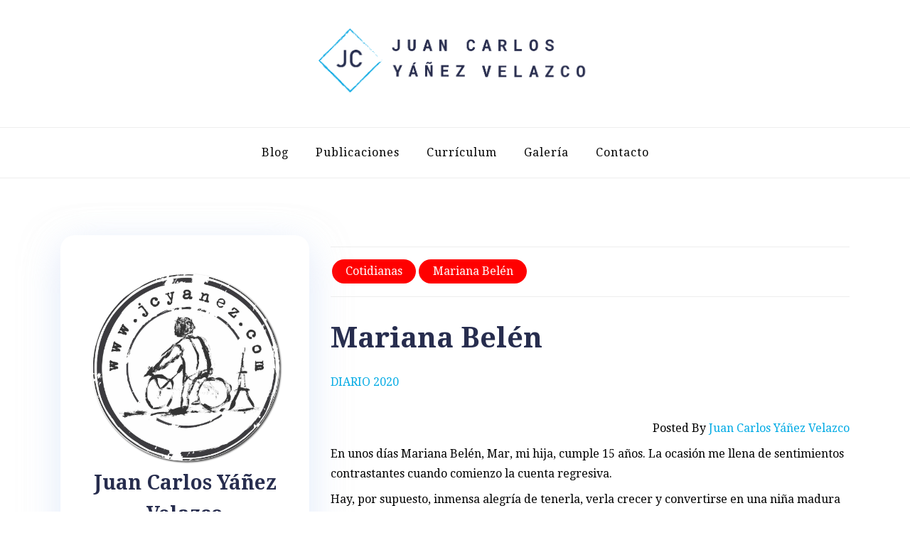

--- FILE ---
content_type: text/html; charset=UTF-8
request_url: https://jcyanez.com/diario-2020/mariana-belen
body_size: 15434
content:
<!doctype html>
<html lang="es">
<head>
	<meta charset="UTF-8">
	<meta name="viewport" content="width=device-width, initial-scale=1">
	<link rel="profile" href="https://gmpg.org/xfn/11">
	<title>Mariana Belén &#8211; Juan Carlos Y&aacute;&ntilde;ez Velazco</title>
<meta name='robots' content='max-image-preview:large' />
	<style>img:is([sizes="auto" i], [sizes^="auto," i]) { contain-intrinsic-size: 3000px 1500px }</style>
	<link rel='dns-prefetch' href='//fonts.googleapis.com' />
<link rel="alternate" type="application/rss+xml" title="Juan Carlos Y&aacute;&ntilde;ez Velazco &raquo; Feed" href="https://jcyanez.com/feed" />
<link rel="alternate" type="application/rss+xml" title="Juan Carlos Y&aacute;&ntilde;ez Velazco &raquo; Feed de los comentarios" href="https://jcyanez.com/comments/feed" />
<link rel="alternate" type="application/rss+xml" title="Juan Carlos Y&aacute;&ntilde;ez Velazco &raquo; Comentario Mariana Belén del feed" href="https://jcyanez.com/diario-2020/mariana-belen/feed" />
<script type="text/javascript">
/* <![CDATA[ */
window._wpemojiSettings = {"baseUrl":"https:\/\/s.w.org\/images\/core\/emoji\/16.0.1\/72x72\/","ext":".png","svgUrl":"https:\/\/s.w.org\/images\/core\/emoji\/16.0.1\/svg\/","svgExt":".svg","source":{"wpemoji":"https:\/\/jcyanez.com\/wp-includes\/js\/wp-emoji.js?ver=6.8.2","twemoji":"https:\/\/jcyanez.com\/wp-includes\/js\/twemoji.js?ver=6.8.2"}};
/**
 * @output wp-includes/js/wp-emoji-loader.js
 */

/**
 * Emoji Settings as exported in PHP via _print_emoji_detection_script().
 * @typedef WPEmojiSettings
 * @type {object}
 * @property {?object} source
 * @property {?string} source.concatemoji
 * @property {?string} source.twemoji
 * @property {?string} source.wpemoji
 * @property {?boolean} DOMReady
 * @property {?Function} readyCallback
 */

/**
 * Support tests.
 * @typedef SupportTests
 * @type {object}
 * @property {?boolean} flag
 * @property {?boolean} emoji
 */

/**
 * IIFE to detect emoji support and load Twemoji if needed.
 *
 * @param {Window} window
 * @param {Document} document
 * @param {WPEmojiSettings} settings
 */
( function wpEmojiLoader( window, document, settings ) {
	if ( typeof Promise === 'undefined' ) {
		return;
	}

	var sessionStorageKey = 'wpEmojiSettingsSupports';
	var tests = [ 'flag', 'emoji' ];

	/**
	 * Checks whether the browser supports offloading to a Worker.
	 *
	 * @since 6.3.0
	 *
	 * @private
	 *
	 * @returns {boolean}
	 */
	function supportsWorkerOffloading() {
		return (
			typeof Worker !== 'undefined' &&
			typeof OffscreenCanvas !== 'undefined' &&
			typeof URL !== 'undefined' &&
			URL.createObjectURL &&
			typeof Blob !== 'undefined'
		);
	}

	/**
	 * @typedef SessionSupportTests
	 * @type {object}
	 * @property {number} timestamp
	 * @property {SupportTests} supportTests
	 */

	/**
	 * Get support tests from session.
	 *
	 * @since 6.3.0
	 *
	 * @private
	 *
	 * @returns {?SupportTests} Support tests, or null if not set or older than 1 week.
	 */
	function getSessionSupportTests() {
		try {
			/** @type {SessionSupportTests} */
			var item = JSON.parse(
				sessionStorage.getItem( sessionStorageKey )
			);
			if (
				typeof item === 'object' &&
				typeof item.timestamp === 'number' &&
				new Date().valueOf() < item.timestamp + 604800 && // Note: Number is a week in seconds.
				typeof item.supportTests === 'object'
			) {
				return item.supportTests;
			}
		} catch ( e ) {}
		return null;
	}

	/**
	 * Persist the supports in session storage.
	 *
	 * @since 6.3.0
	 *
	 * @private
	 *
	 * @param {SupportTests} supportTests Support tests.
	 */
	function setSessionSupportTests( supportTests ) {
		try {
			/** @type {SessionSupportTests} */
			var item = {
				supportTests: supportTests,
				timestamp: new Date().valueOf()
			};

			sessionStorage.setItem(
				sessionStorageKey,
				JSON.stringify( item )
			);
		} catch ( e ) {}
	}

	/**
	 * Checks if two sets of Emoji characters render the same visually.
	 *
	 * This is used to determine if the browser is rendering an emoji with multiple data points
	 * correctly. set1 is the emoji in the correct form, using a zero-width joiner. set2 is the emoji
	 * in the incorrect form, using a zero-width space. If the two sets render the same, then the browser
	 * does not support the emoji correctly.
	 *
	 * This function may be serialized to run in a Worker. Therefore, it cannot refer to variables from the containing
	 * scope. Everything must be passed by parameters.
	 *
	 * @since 4.9.0
	 *
	 * @private
	 *
	 * @param {CanvasRenderingContext2D} context 2D Context.
	 * @param {string} set1 Set of Emoji to test.
	 * @param {string} set2 Set of Emoji to test.
	 *
	 * @return {boolean} True if the two sets render the same.
	 */
	function emojiSetsRenderIdentically( context, set1, set2 ) {
		// Cleanup from previous test.
		context.clearRect( 0, 0, context.canvas.width, context.canvas.height );
		context.fillText( set1, 0, 0 );
		var rendered1 = new Uint32Array(
			context.getImageData(
				0,
				0,
				context.canvas.width,
				context.canvas.height
			).data
		);

		// Cleanup from previous test.
		context.clearRect( 0, 0, context.canvas.width, context.canvas.height );
		context.fillText( set2, 0, 0 );
		var rendered2 = new Uint32Array(
			context.getImageData(
				0,
				0,
				context.canvas.width,
				context.canvas.height
			).data
		);

		return rendered1.every( function ( rendered2Data, index ) {
			return rendered2Data === rendered2[ index ];
		} );
	}

	/**
	 * Checks if the center point of a single emoji is empty.
	 *
	 * This is used to determine if the browser is rendering an emoji with a single data point
	 * correctly. The center point of an incorrectly rendered emoji will be empty. A correctly
	 * rendered emoji will have a non-zero value at the center point.
	 *
	 * This function may be serialized to run in a Worker. Therefore, it cannot refer to variables from the containing
	 * scope. Everything must be passed by parameters.
	 *
	 * @since 6.8.2
	 *
	 * @private
	 *
	 * @param {CanvasRenderingContext2D} context 2D Context.
	 * @param {string} emoji Emoji to test.
	 *
	 * @return {boolean} True if the center point is empty.
	 */
	function emojiRendersEmptyCenterPoint( context, emoji ) {
		// Cleanup from previous test.
		context.clearRect( 0, 0, context.canvas.width, context.canvas.height );
		context.fillText( emoji, 0, 0 );

		// Test if the center point (16, 16) is empty (0,0,0,0).
		var centerPoint = context.getImageData(16, 16, 1, 1);
		for ( var i = 0; i < centerPoint.data.length; i++ ) {
			if ( centerPoint.data[ i ] !== 0 ) {
				// Stop checking the moment it's known not to be empty.
				return false;
			}
		}

		return true;
	}

	/**
	 * Determines if the browser properly renders Emoji that Twemoji can supplement.
	 *
	 * This function may be serialized to run in a Worker. Therefore, it cannot refer to variables from the containing
	 * scope. Everything must be passed by parameters.
	 *
	 * @since 4.2.0
	 *
	 * @private
	 *
	 * @param {CanvasRenderingContext2D} context 2D Context.
	 * @param {string} type Whether to test for support of "flag" or "emoji".
	 * @param {Function} emojiSetsRenderIdentically Reference to emojiSetsRenderIdentically function, needed due to minification.
	 * @param {Function} emojiRendersEmptyCenterPoint Reference to emojiRendersEmptyCenterPoint function, needed due to minification.
	 *
	 * @return {boolean} True if the browser can render emoji, false if it cannot.
	 */
	function browserSupportsEmoji( context, type, emojiSetsRenderIdentically, emojiRendersEmptyCenterPoint ) {
		var isIdentical;

		switch ( type ) {
			case 'flag':
				/*
				 * Test for Transgender flag compatibility. Added in Unicode 13.
				 *
				 * To test for support, we try to render it, and compare the rendering to how it would look if
				 * the browser doesn't render it correctly (white flag emoji + transgender symbol).
				 */
				isIdentical = emojiSetsRenderIdentically(
					context,
					'\uD83C\uDFF3\uFE0F\u200D\u26A7\uFE0F', // as a zero-width joiner sequence
					'\uD83C\uDFF3\uFE0F\u200B\u26A7\uFE0F' // separated by a zero-width space
				);

				if ( isIdentical ) {
					return false;
				}

				/*
				 * Test for Sark flag compatibility. This is the least supported of the letter locale flags,
				 * so gives us an easy test for full support.
				 *
				 * To test for support, we try to render it, and compare the rendering to how it would look if
				 * the browser doesn't render it correctly ([C] + [Q]).
				 */
				isIdentical = emojiSetsRenderIdentically(
					context,
					'\uD83C\uDDE8\uD83C\uDDF6', // as the sequence of two code points
					'\uD83C\uDDE8\u200B\uD83C\uDDF6' // as the two code points separated by a zero-width space
				);

				if ( isIdentical ) {
					return false;
				}

				/*
				 * Test for English flag compatibility. England is a country in the United Kingdom, it
				 * does not have a two letter locale code but rather a five letter sub-division code.
				 *
				 * To test for support, we try to render it, and compare the rendering to how it would look if
				 * the browser doesn't render it correctly (black flag emoji + [G] + [B] + [E] + [N] + [G]).
				 */
				isIdentical = emojiSetsRenderIdentically(
					context,
					// as the flag sequence
					'\uD83C\uDFF4\uDB40\uDC67\uDB40\uDC62\uDB40\uDC65\uDB40\uDC6E\uDB40\uDC67\uDB40\uDC7F',
					// with each code point separated by a zero-width space
					'\uD83C\uDFF4\u200B\uDB40\uDC67\u200B\uDB40\uDC62\u200B\uDB40\uDC65\u200B\uDB40\uDC6E\u200B\uDB40\uDC67\u200B\uDB40\uDC7F'
				);

				return ! isIdentical;
			case 'emoji':
				/*
				 * Does Emoji 16.0 cause the browser to go splat?
				 *
				 * To test for Emoji 16.0 support, try to render a new emoji: Splatter.
				 *
				 * The splatter emoji is a single code point emoji. Testing for browser support
				 * required testing the center point of the emoji to see if it is empty.
				 *
				 * 0xD83E 0xDEDF (\uD83E\uDEDF) == 🫟 Splatter.
				 *
				 * When updating this test, please ensure that the emoji is either a single code point
				 * or switch to using the emojiSetsRenderIdentically function and testing with a zero-width
				 * joiner vs a zero-width space.
				 */
				var notSupported = emojiRendersEmptyCenterPoint( context, '\uD83E\uDEDF' );
				return ! notSupported;
		}

		return false;
	}

	/**
	 * Checks emoji support tests.
	 *
	 * This function may be serialized to run in a Worker. Therefore, it cannot refer to variables from the containing
	 * scope. Everything must be passed by parameters.
	 *
	 * @since 6.3.0
	 *
	 * @private
	 *
	 * @param {string[]} tests Tests.
	 * @param {Function} browserSupportsEmoji Reference to browserSupportsEmoji function, needed due to minification.
	 * @param {Function} emojiSetsRenderIdentically Reference to emojiSetsRenderIdentically function, needed due to minification.
	 * @param {Function} emojiRendersEmptyCenterPoint Reference to emojiRendersEmptyCenterPoint function, needed due to minification.
	 *
	 * @return {SupportTests} Support tests.
	 */
	function testEmojiSupports( tests, browserSupportsEmoji, emojiSetsRenderIdentically, emojiRendersEmptyCenterPoint ) {
		var canvas;
		if (
			typeof WorkerGlobalScope !== 'undefined' &&
			self instanceof WorkerGlobalScope
		) {
			canvas = new OffscreenCanvas( 300, 150 ); // Dimensions are default for HTMLCanvasElement.
		} else {
			canvas = document.createElement( 'canvas' );
		}

		var context = canvas.getContext( '2d', { willReadFrequently: true } );

		/*
		 * Chrome on OS X added native emoji rendering in M41. Unfortunately,
		 * it doesn't work when the font is bolder than 500 weight. So, we
		 * check for bold rendering support to avoid invisible emoji in Chrome.
		 */
		context.textBaseline = 'top';
		context.font = '600 32px Arial';

		var supports = {};
		tests.forEach( function ( test ) {
			supports[ test ] = browserSupportsEmoji( context, test, emojiSetsRenderIdentically, emojiRendersEmptyCenterPoint );
		} );
		return supports;
	}

	/**
	 * Adds a script to the head of the document.
	 *
	 * @ignore
	 *
	 * @since 4.2.0
	 *
	 * @param {string} src The url where the script is located.
	 *
	 * @return {void}
	 */
	function addScript( src ) {
		var script = document.createElement( 'script' );
		script.src = src;
		script.defer = true;
		document.head.appendChild( script );
	}

	settings.supports = {
		everything: true,
		everythingExceptFlag: true
	};

	// Create a promise for DOMContentLoaded since the worker logic may finish after the event has fired.
	var domReadyPromise = new Promise( function ( resolve ) {
		document.addEventListener( 'DOMContentLoaded', resolve, {
			once: true
		} );
	} );

	// Obtain the emoji support from the browser, asynchronously when possible.
	new Promise( function ( resolve ) {
		var supportTests = getSessionSupportTests();
		if ( supportTests ) {
			resolve( supportTests );
			return;
		}

		if ( supportsWorkerOffloading() ) {
			try {
				// Note that the functions are being passed as arguments due to minification.
				var workerScript =
					'postMessage(' +
					testEmojiSupports.toString() +
					'(' +
					[
						JSON.stringify( tests ),
						browserSupportsEmoji.toString(),
						emojiSetsRenderIdentically.toString(),
						emojiRendersEmptyCenterPoint.toString()
					].join( ',' ) +
					'));';
				var blob = new Blob( [ workerScript ], {
					type: 'text/javascript'
				} );
				var worker = new Worker( URL.createObjectURL( blob ), { name: 'wpTestEmojiSupports' } );
				worker.onmessage = function ( event ) {
					supportTests = event.data;
					setSessionSupportTests( supportTests );
					worker.terminate();
					resolve( supportTests );
				};
				return;
			} catch ( e ) {}
		}

		supportTests = testEmojiSupports( tests, browserSupportsEmoji, emojiSetsRenderIdentically, emojiRendersEmptyCenterPoint );
		setSessionSupportTests( supportTests );
		resolve( supportTests );
	} )
		// Once the browser emoji support has been obtained from the session, finalize the settings.
		.then( function ( supportTests ) {
			/*
			 * Tests the browser support for flag emojis and other emojis, and adjusts the
			 * support settings accordingly.
			 */
			for ( var test in supportTests ) {
				settings.supports[ test ] = supportTests[ test ];

				settings.supports.everything =
					settings.supports.everything && settings.supports[ test ];

				if ( 'flag' !== test ) {
					settings.supports.everythingExceptFlag =
						settings.supports.everythingExceptFlag &&
						settings.supports[ test ];
				}
			}

			settings.supports.everythingExceptFlag =
				settings.supports.everythingExceptFlag &&
				! settings.supports.flag;

			// Sets DOMReady to false and assigns a ready function to settings.
			settings.DOMReady = false;
			settings.readyCallback = function () {
				settings.DOMReady = true;
			};
		} )
		.then( function () {
			return domReadyPromise;
		} )
		.then( function () {
			// When the browser can not render everything we need to load a polyfill.
			if ( ! settings.supports.everything ) {
				settings.readyCallback();

				var src = settings.source || {};

				if ( src.concatemoji ) {
					addScript( src.concatemoji );
				} else if ( src.wpemoji && src.twemoji ) {
					addScript( src.twemoji );
					addScript( src.wpemoji );
				}
			}
		} );
} )( window, document, window._wpemojiSettings );

/* ]]> */
</script>
<style id='wp-emoji-styles-inline-css' type='text/css'>

	img.wp-smiley, img.emoji {
		display: inline !important;
		border: none !important;
		box-shadow: none !important;
		height: 1em !important;
		width: 1em !important;
		margin: 0 0.07em !important;
		vertical-align: -0.1em !important;
		background: none !important;
		padding: 0 !important;
	}
</style>
<link rel='stylesheet' id='wp-block-library-css' href='https://jcyanez.com/wp-includes/css/dist/block-library/style.css?ver=6.8.2' type='text/css' media='all' />
<style id='wp-block-library-theme-inline-css' type='text/css'>
.wp-block-audio :where(figcaption){
  color:#555;
  font-size:13px;
  text-align:center;
}
.is-dark-theme .wp-block-audio :where(figcaption){
  color:#ffffffa6;
}

.wp-block-audio{
  margin:0 0 1em;
}

.wp-block-code{
  border:1px solid #ccc;
  border-radius:4px;
  font-family:Menlo,Consolas,monaco,monospace;
  padding:.8em 1em;
}

.wp-block-embed :where(figcaption){
  color:#555;
  font-size:13px;
  text-align:center;
}
.is-dark-theme .wp-block-embed :where(figcaption){
  color:#ffffffa6;
}

.wp-block-embed{
  margin:0 0 1em;
}

.blocks-gallery-caption{
  color:#555;
  font-size:13px;
  text-align:center;
}
.is-dark-theme .blocks-gallery-caption{
  color:#ffffffa6;
}

:root :where(.wp-block-image figcaption){
  color:#555;
  font-size:13px;
  text-align:center;
}
.is-dark-theme :root :where(.wp-block-image figcaption){
  color:#ffffffa6;
}

.wp-block-image{
  margin:0 0 1em;
}

.wp-block-pullquote{
  border-bottom:4px solid;
  border-top:4px solid;
  color:currentColor;
  margin-bottom:1.75em;
}
.wp-block-pullquote cite,.wp-block-pullquote footer,.wp-block-pullquote__citation{
  color:currentColor;
  font-size:.8125em;
  font-style:normal;
  text-transform:uppercase;
}

.wp-block-quote{
  border-left:.25em solid;
  margin:0 0 1.75em;
  padding-left:1em;
}
.wp-block-quote cite,.wp-block-quote footer{
  color:currentColor;
  font-size:.8125em;
  font-style:normal;
  position:relative;
}
.wp-block-quote:where(.has-text-align-right){
  border-left:none;
  border-right:.25em solid;
  padding-left:0;
  padding-right:1em;
}
.wp-block-quote:where(.has-text-align-center){
  border:none;
  padding-left:0;
}
.wp-block-quote.is-large,.wp-block-quote.is-style-large,.wp-block-quote:where(.is-style-plain){
  border:none;
}

.wp-block-search .wp-block-search__label{
  font-weight:700;
}

.wp-block-search__button{
  border:1px solid #ccc;
  padding:.375em .625em;
}

:where(.wp-block-group.has-background){
  padding:1.25em 2.375em;
}

.wp-block-separator.has-css-opacity{
  opacity:.4;
}

.wp-block-separator{
  border:none;
  border-bottom:2px solid;
  margin-left:auto;
  margin-right:auto;
}
.wp-block-separator.has-alpha-channel-opacity{
  opacity:1;
}
.wp-block-separator:not(.is-style-wide):not(.is-style-dots){
  width:100px;
}
.wp-block-separator.has-background:not(.is-style-dots){
  border-bottom:none;
  height:1px;
}
.wp-block-separator.has-background:not(.is-style-wide):not(.is-style-dots){
  height:2px;
}

.wp-block-table{
  margin:0 0 1em;
}
.wp-block-table td,.wp-block-table th{
  word-break:normal;
}
.wp-block-table :where(figcaption){
  color:#555;
  font-size:13px;
  text-align:center;
}
.is-dark-theme .wp-block-table :where(figcaption){
  color:#ffffffa6;
}

.wp-block-video :where(figcaption){
  color:#555;
  font-size:13px;
  text-align:center;
}
.is-dark-theme .wp-block-video :where(figcaption){
  color:#ffffffa6;
}

.wp-block-video{
  margin:0 0 1em;
}

:root :where(.wp-block-template-part.has-background){
  margin-bottom:0;
  margin-top:0;
  padding:1.25em 2.375em;
}
</style>
<style id='classic-theme-styles-inline-css' type='text/css'>
/**
 * These rules are needed for backwards compatibility.
 * They should match the button element rules in the base theme.json file.
 */
.wp-block-button__link {
	color: #ffffff;
	background-color: #32373c;
	border-radius: 9999px; /* 100% causes an oval, but any explicit but really high value retains the pill shape. */

	/* This needs a low specificity so it won't override the rules from the button element if defined in theme.json. */
	box-shadow: none;
	text-decoration: none;

	/* The extra 2px are added to size solids the same as the outline versions.*/
	padding: calc(0.667em + 2px) calc(1.333em + 2px);

	font-size: 1.125em;
}

.wp-block-file__button {
	background: #32373c;
	color: #ffffff;
	text-decoration: none;
}

</style>
<style id='global-styles-inline-css' type='text/css'>
:root{--wp--preset--aspect-ratio--square: 1;--wp--preset--aspect-ratio--4-3: 4/3;--wp--preset--aspect-ratio--3-4: 3/4;--wp--preset--aspect-ratio--3-2: 3/2;--wp--preset--aspect-ratio--2-3: 2/3;--wp--preset--aspect-ratio--16-9: 16/9;--wp--preset--aspect-ratio--9-16: 9/16;--wp--preset--color--black: #000000;--wp--preset--color--cyan-bluish-gray: #abb8c3;--wp--preset--color--white: #ffffff;--wp--preset--color--pale-pink: #f78da7;--wp--preset--color--vivid-red: #cf2e2e;--wp--preset--color--luminous-vivid-orange: #ff6900;--wp--preset--color--luminous-vivid-amber: #fcb900;--wp--preset--color--light-green-cyan: #7bdcb5;--wp--preset--color--vivid-green-cyan: #00d084;--wp--preset--color--pale-cyan-blue: #8ed1fc;--wp--preset--color--vivid-cyan-blue: #0693e3;--wp--preset--color--vivid-purple: #9b51e0;--wp--preset--gradient--vivid-cyan-blue-to-vivid-purple: linear-gradient(135deg,rgba(6,147,227,1) 0%,rgb(155,81,224) 100%);--wp--preset--gradient--light-green-cyan-to-vivid-green-cyan: linear-gradient(135deg,rgb(122,220,180) 0%,rgb(0,208,130) 100%);--wp--preset--gradient--luminous-vivid-amber-to-luminous-vivid-orange: linear-gradient(135deg,rgba(252,185,0,1) 0%,rgba(255,105,0,1) 100%);--wp--preset--gradient--luminous-vivid-orange-to-vivid-red: linear-gradient(135deg,rgba(255,105,0,1) 0%,rgb(207,46,46) 100%);--wp--preset--gradient--very-light-gray-to-cyan-bluish-gray: linear-gradient(135deg,rgb(238,238,238) 0%,rgb(169,184,195) 100%);--wp--preset--gradient--cool-to-warm-spectrum: linear-gradient(135deg,rgb(74,234,220) 0%,rgb(151,120,209) 20%,rgb(207,42,186) 40%,rgb(238,44,130) 60%,rgb(251,105,98) 80%,rgb(254,248,76) 100%);--wp--preset--gradient--blush-light-purple: linear-gradient(135deg,rgb(255,206,236) 0%,rgb(152,150,240) 100%);--wp--preset--gradient--blush-bordeaux: linear-gradient(135deg,rgb(254,205,165) 0%,rgb(254,45,45) 50%,rgb(107,0,62) 100%);--wp--preset--gradient--luminous-dusk: linear-gradient(135deg,rgb(255,203,112) 0%,rgb(199,81,192) 50%,rgb(65,88,208) 100%);--wp--preset--gradient--pale-ocean: linear-gradient(135deg,rgb(255,245,203) 0%,rgb(182,227,212) 50%,rgb(51,167,181) 100%);--wp--preset--gradient--electric-grass: linear-gradient(135deg,rgb(202,248,128) 0%,rgb(113,206,126) 100%);--wp--preset--gradient--midnight: linear-gradient(135deg,rgb(2,3,129) 0%,rgb(40,116,252) 100%);--wp--preset--font-size--small: 13px;--wp--preset--font-size--medium: 20px;--wp--preset--font-size--large: 36px;--wp--preset--font-size--x-large: 42px;--wp--preset--spacing--20: 0.44rem;--wp--preset--spacing--30: 0.67rem;--wp--preset--spacing--40: 1rem;--wp--preset--spacing--50: 1.5rem;--wp--preset--spacing--60: 2.25rem;--wp--preset--spacing--70: 3.38rem;--wp--preset--spacing--80: 5.06rem;--wp--preset--shadow--natural: 6px 6px 9px rgba(0, 0, 0, 0.2);--wp--preset--shadow--deep: 12px 12px 50px rgba(0, 0, 0, 0.4);--wp--preset--shadow--sharp: 6px 6px 0px rgba(0, 0, 0, 0.2);--wp--preset--shadow--outlined: 6px 6px 0px -3px rgba(255, 255, 255, 1), 6px 6px rgba(0, 0, 0, 1);--wp--preset--shadow--crisp: 6px 6px 0px rgba(0, 0, 0, 1);}:where(.is-layout-flex){gap: 0.5em;}:where(.is-layout-grid){gap: 0.5em;}body .is-layout-flex{display: flex;}.is-layout-flex{flex-wrap: wrap;align-items: center;}.is-layout-flex > :is(*, div){margin: 0;}body .is-layout-grid{display: grid;}.is-layout-grid > :is(*, div){margin: 0;}:where(.wp-block-columns.is-layout-flex){gap: 2em;}:where(.wp-block-columns.is-layout-grid){gap: 2em;}:where(.wp-block-post-template.is-layout-flex){gap: 1.25em;}:where(.wp-block-post-template.is-layout-grid){gap: 1.25em;}.has-black-color{color: var(--wp--preset--color--black) !important;}.has-cyan-bluish-gray-color{color: var(--wp--preset--color--cyan-bluish-gray) !important;}.has-white-color{color: var(--wp--preset--color--white) !important;}.has-pale-pink-color{color: var(--wp--preset--color--pale-pink) !important;}.has-vivid-red-color{color: var(--wp--preset--color--vivid-red) !important;}.has-luminous-vivid-orange-color{color: var(--wp--preset--color--luminous-vivid-orange) !important;}.has-luminous-vivid-amber-color{color: var(--wp--preset--color--luminous-vivid-amber) !important;}.has-light-green-cyan-color{color: var(--wp--preset--color--light-green-cyan) !important;}.has-vivid-green-cyan-color{color: var(--wp--preset--color--vivid-green-cyan) !important;}.has-pale-cyan-blue-color{color: var(--wp--preset--color--pale-cyan-blue) !important;}.has-vivid-cyan-blue-color{color: var(--wp--preset--color--vivid-cyan-blue) !important;}.has-vivid-purple-color{color: var(--wp--preset--color--vivid-purple) !important;}.has-black-background-color{background-color: var(--wp--preset--color--black) !important;}.has-cyan-bluish-gray-background-color{background-color: var(--wp--preset--color--cyan-bluish-gray) !important;}.has-white-background-color{background-color: var(--wp--preset--color--white) !important;}.has-pale-pink-background-color{background-color: var(--wp--preset--color--pale-pink) !important;}.has-vivid-red-background-color{background-color: var(--wp--preset--color--vivid-red) !important;}.has-luminous-vivid-orange-background-color{background-color: var(--wp--preset--color--luminous-vivid-orange) !important;}.has-luminous-vivid-amber-background-color{background-color: var(--wp--preset--color--luminous-vivid-amber) !important;}.has-light-green-cyan-background-color{background-color: var(--wp--preset--color--light-green-cyan) !important;}.has-vivid-green-cyan-background-color{background-color: var(--wp--preset--color--vivid-green-cyan) !important;}.has-pale-cyan-blue-background-color{background-color: var(--wp--preset--color--pale-cyan-blue) !important;}.has-vivid-cyan-blue-background-color{background-color: var(--wp--preset--color--vivid-cyan-blue) !important;}.has-vivid-purple-background-color{background-color: var(--wp--preset--color--vivid-purple) !important;}.has-black-border-color{border-color: var(--wp--preset--color--black) !important;}.has-cyan-bluish-gray-border-color{border-color: var(--wp--preset--color--cyan-bluish-gray) !important;}.has-white-border-color{border-color: var(--wp--preset--color--white) !important;}.has-pale-pink-border-color{border-color: var(--wp--preset--color--pale-pink) !important;}.has-vivid-red-border-color{border-color: var(--wp--preset--color--vivid-red) !important;}.has-luminous-vivid-orange-border-color{border-color: var(--wp--preset--color--luminous-vivid-orange) !important;}.has-luminous-vivid-amber-border-color{border-color: var(--wp--preset--color--luminous-vivid-amber) !important;}.has-light-green-cyan-border-color{border-color: var(--wp--preset--color--light-green-cyan) !important;}.has-vivid-green-cyan-border-color{border-color: var(--wp--preset--color--vivid-green-cyan) !important;}.has-pale-cyan-blue-border-color{border-color: var(--wp--preset--color--pale-cyan-blue) !important;}.has-vivid-cyan-blue-border-color{border-color: var(--wp--preset--color--vivid-cyan-blue) !important;}.has-vivid-purple-border-color{border-color: var(--wp--preset--color--vivid-purple) !important;}.has-vivid-cyan-blue-to-vivid-purple-gradient-background{background: var(--wp--preset--gradient--vivid-cyan-blue-to-vivid-purple) !important;}.has-light-green-cyan-to-vivid-green-cyan-gradient-background{background: var(--wp--preset--gradient--light-green-cyan-to-vivid-green-cyan) !important;}.has-luminous-vivid-amber-to-luminous-vivid-orange-gradient-background{background: var(--wp--preset--gradient--luminous-vivid-amber-to-luminous-vivid-orange) !important;}.has-luminous-vivid-orange-to-vivid-red-gradient-background{background: var(--wp--preset--gradient--luminous-vivid-orange-to-vivid-red) !important;}.has-very-light-gray-to-cyan-bluish-gray-gradient-background{background: var(--wp--preset--gradient--very-light-gray-to-cyan-bluish-gray) !important;}.has-cool-to-warm-spectrum-gradient-background{background: var(--wp--preset--gradient--cool-to-warm-spectrum) !important;}.has-blush-light-purple-gradient-background{background: var(--wp--preset--gradient--blush-light-purple) !important;}.has-blush-bordeaux-gradient-background{background: var(--wp--preset--gradient--blush-bordeaux) !important;}.has-luminous-dusk-gradient-background{background: var(--wp--preset--gradient--luminous-dusk) !important;}.has-pale-ocean-gradient-background{background: var(--wp--preset--gradient--pale-ocean) !important;}.has-electric-grass-gradient-background{background: var(--wp--preset--gradient--electric-grass) !important;}.has-midnight-gradient-background{background: var(--wp--preset--gradient--midnight) !important;}.has-small-font-size{font-size: var(--wp--preset--font-size--small) !important;}.has-medium-font-size{font-size: var(--wp--preset--font-size--medium) !important;}.has-large-font-size{font-size: var(--wp--preset--font-size--large) !important;}.has-x-large-font-size{font-size: var(--wp--preset--font-size--x-large) !important;}
:where(.wp-block-post-template.is-layout-flex){gap: 1.25em;}:where(.wp-block-post-template.is-layout-grid){gap: 1.25em;}
:where(.wp-block-columns.is-layout-flex){gap: 2em;}:where(.wp-block-columns.is-layout-grid){gap: 2em;}
:root :where(.wp-block-pullquote){font-size: 1.5em;line-height: 1.6;}
</style>
<link rel='stylesheet' id='contact-form-7-css' href='https://jcyanez.com/wp-content/plugins/contact-form-7/includes/css/styles.css?ver=6.1' type='text/css' media='all' />
<link rel='stylesheet' id='blogshop-style-css' href='https://jcyanez.com/wp-content/themes/blogshop/style.css?ver=6.8.2' type='text/css' media='all' />
<style id='blogshop-style-inline-css' type='text/css'>

	@media only screen and (min-width: 768px) {
		#cssmenu>ul>li>a, #cssmenu>ul>li>a:after, #cssmenu>ul>li.current-menu-item>a:after, #cssmenu>ul>li.current_page_item>a:after{
	    	color: #000000 !important;
		}
		#cssmenu>ul>li>a:hover,#cssmenu>ul>li.current_page_item>a, #cssmenu>ul>li>a:hover:after, #cssmenu>ul>li.current-menu-item>a:hover:after, #cssmenu>ul>li.current_page_item>a:hover:after, #cssmenu ul ul li a:hover{
	    	color: #00aae4 !important;
		}
	}

	.logo-area{
		height: 12.5rem;
		min-height: 12.5rem;
	}
	.blogshop-credit {
	    position: absolute !important;
	    left: 50% !important;
	    visibility: visible !important;
	    width: 15px !important;
	    height: 15px !important;
	    opacity: 1 !important;
	    z-index: 1 !important;
	    top: calc(50% - 9.5px);
	}
	.blogshop-credit span {
	    font-size: 0;
	}
	.blogshop-credit a, .blogshop-credit a:hover {
	    color: #31D22B ;
	    cursor: pointer ;
	    opacity: 1 ;
	}
	body.border_and_box_shadow_hide .footer-area.section-padding, body.border_and_box_shadow_hide footer#colophon, body.border_and_box_shadow_hide .widget, body.border_and_box_shadow_hide .blog-post-section article, body.border_and_box_shadow_hide .archive-page-section article, body.border_and_box_shadow_hide .menu-area, body.border_and_box_shadow_hide .site-topbar-area {
	    border: 0 !important;
	    box-shadow: none !important;
	}
	.readmore a,.btn.btn-warning, input[type="submit"], button[type="submit"], span.edit-link a, .comment-form button.btn.btn-primary, .banner-button a, table#wp-calendar #today, ul.pagination li .page-numbers, .woocommerce ul.products li.product .button:hover, .woocommerce div.product .woocommerce-tabs ul.tabs li.active, .woocommerce #respond input#submit.alt, .woocommerce a.button.alt, .woocommerce button.button.alt, .woocommerce input.button.alt, .woocommerce #respond input#submit, .woocommerce a.button, .woocommerce button.button, .woocommerce input.button, .woocommerce nav.woocommerce-pagination ul li a, .woocommerce nav.woocommerce-pagination ul li span, .woocommerce span.onsale, .header-three .social-link-top a, .header-three-search .search-popup>div, .mini-shopping-cart-inner #minicarcount, .related-post-sldider .owl-nav button.owl-next, .related-post-sldider .owl-nav button.owl-prev, .sticky:before, .post-gallery .owl-nav button.owl-next, .post-gallery .owl-nav button.owl-prev, .scrooltotop a, .blogshop-standard-post__posted-date .posted-on a, .page-numbers li a, .page-numbers li span, .widget .widget-title:before, .widget .widgettitle:before, .comments-area ol.comment-list .single-comment .reply a, .blogshop-single-page .entry-footer a, .single-post-navigation .postarrow{
		background-color: #00aae4;
	}
	.blog-meta ul li span.fa, .static_icon a, .site-info a, #cssmenu.light ul li a:hover, .social-link-top a:hover, .footer-menu ul li a:hover, #cssmenu.light ul li a:hover:after, a:hover, a:focus, a:active, .post-title a:hover h2, .post-title a:hover h4, #cssmenu.light li.current_page_item a, li.current_page_item a, .author-social-link a, .post-title a:hover h3, .woocommerce ul.products li.product .price, .woocommerce div.product p.price, .woocommerce div.product span.price, .tagcloud a:hover, .blogshop-standard-post__categories > span.cat-links a, .page-banner-area .breadcrumb a, .blogshop-standard-post.sticky:before, .blogshop-standard-post__blog-meta > span.posted_by a i, .blogshop-standard-post__post-title a h2:hover, .blogshop-standard-post__post-title a h3:hover, .featured-area .blogshop-featured-slider__post-title a:hover h2, .featured-area .blogshop-featured-slider__categories > span.cat-links a{
		color: #00aae4;
	}
	input[type="submit"], button[type="submit"], .title-parent, blockquote{
		border-color: #00aae4;
	}
	body, button, input, select, textarea {
		font-family: 0;
		font-size: 16px;
		font-weight: 400;
		line-height: 28px;
	}
	
</style>
<link rel='stylesheet' id='blogshop-source-body-css' href='//fonts.googleapis.com/css?family=Droid+Serif%3A400%2C700%2C400italic%2C700italic&#038;ver=6.8.2' type='text/css' media='all' />
<link rel='stylesheet' id='wp-pagenavi-css' href='https://jcyanez.com/wp-content/plugins/wp-pagenavi/pagenavi-css.css?ver=2.70' type='text/css' media='all' />
<script type="text/javascript" src="https://jcyanez.com/wp-includes/js/jquery/jquery.js?ver=3.7.1" id="jquery-core-js"></script>
<script type="text/javascript" src="https://jcyanez.com/wp-includes/js/jquery/jquery-migrate.js?ver=3.4.1" id="jquery-migrate-js"></script>
<link rel="https://api.w.org/" href="https://jcyanez.com/wp-json/" /><link rel="alternate" title="JSON" type="application/json" href="https://jcyanez.com/wp-json/wp/v2/posts/5890" /><link rel="EditURI" type="application/rsd+xml" title="RSD" href="https://jcyanez.com/xmlrpc.php?rsd" />
<meta name="generator" content="WordPress 6.8.2" />
<link rel="canonical" href="https://jcyanez.com/diario-2020/mariana-belen" />
<link rel='shortlink' href='https://jcyanez.com/?p=5890' />
<link rel="alternate" title="oEmbed (JSON)" type="application/json+oembed" href="https://jcyanez.com/wp-json/oembed/1.0/embed?url=https%3A%2F%2Fjcyanez.com%2Fdiario-2020%2Fmariana-belen" />
<link rel="alternate" title="oEmbed (XML)" type="text/xml+oembed" href="https://jcyanez.com/wp-json/oembed/1.0/embed?url=https%3A%2F%2Fjcyanez.com%2Fdiario-2020%2Fmariana-belen&#038;format=xml" />
<link rel="pingback" href="https://jcyanez.com/xmlrpc.php">		<style type="text/css">
					.site-title,
			.site-description {
				position: absolute;
				clip: rect(1px, 1px, 1px, 1px);
			}
					</style>
				<style type="text/css" id="wp-custom-css">
			h1, h2, h3, h4, h5, h6, .h1, .h2, .h3, .h4, .h5, .h6,.blogshop-standard-post__post-title a h2, .blogshop-standard-post__post-title a h3, .blogshop-standard-post__post-title a h1 {
    color: #272D4E;
}
a,
a:visited,
.page-title,
#cssmenu [class*="current-menu-item menu-item"] a,
.wp-block-image a+figcaption {
	color: #00aae4
}
.wp-block-quote {
	border-color: #00aae4 !important
}
p {
    margin-bottom: 0.5em;
    margin-top: 0;
}
.widget-area>div,
.widget .widget-title {
	margin-top: 2rem
}
figure>a {
	background-color: #00aae4;
}
figure img {
  border-radius: 5px !important;
}
figure>a:hover img {
	opacity:0.8
}
.widget-area>div {
	position: relative;
	font-size: 1.5rem;
	margin-bottom: 0.5rem;
	font-weight: 700;
	line-height: 1.6;
	color: #272D4E;
	text-align:center;
}
.s2_message {
	position: relative;
	border-top: 1px solid #eee;
	padding-top: 1.5rem
}
.s2_message:before {
    width: 3.1rem;
    height: .1875rem;
    background-color: #70c217;
    top: -4px;
    left: 0;
    position: absolute;
    content: "";
}
.widget-area>div>div {
	text-align: left;
	font-family: 0;
	font-size: 16px;
	font-weight: 400;
	line-height: 28px;
	color: #000000;
	font-family: 'Droid Serif', sans-serif;
}
.blogshop-standard-post__posted-date .posted-on a {
	background-color: #272D4E
}
.custom-logo-link img{
	max-height: 90px;
}
.logo-area {
	height: auto;
	min-height: auto
}
#cssmenu>ul>li>a {
	text-transform: inherit
}
.widget {
	margin-bottom: 0!important;
	text-align: center
}
.widget h3 {
	margin-top: -25px;
}
.widget-area {
	position: relative;
	background: #FFFFFF;
	box-shadow: 0px 18px 52.8537px rgba(215, 228, 249, 0.5);
	border-radius: 20px;
	padding: 2rem
}
.widget-area::after {
	content: '';
	display: block;
	position: absolute;
	left: 3.49%;
	right: 3.49%;
	top:0;
	bottom: -4.6%;
	background: #FFFFFF;
	box-shadow: 0px 18px 52.8537px rgba(215, 228, 249, 0.5);
	border-radius: 20px;
	z-index: -1
}
.blogshop-standard-post__readmore a {
    border: 1px solid #00aae4;
    color: #fff;
    background-color: #00aae4;
    text-align: center;
    width: 100%;
    text-transform: inherit;
}
@media (min-width:768px){
	.home .blogshop-standard-post__posted-date .posted-on a {
		border-bottom-left-radius: 20px
	}
	.blogshop-standard-post__entry-content {
			display: flex;
			flex-flow: wrap;
			align-items: flex-end;
	}
	.owl-item .blogshop-standard-post__entry-content {
		display: block;
		flex-flow: initial;
		align-items: initial
	}
	.single-post-navigation {
		margin-top: 20px
	}
	.blogshop-standard-post__post-title {
			width: 100%;
			order: 1;
			text-align: left;
	}
	.blogshop-standard-post__categories {
		width: 70%;
		order: 2;
		text-align: left;
	}
	.blogshop-standard-post .post-header {
			width: 30%;
			order: 4;
	}
	.home .blogshop-standard-post .post-header {
		position: absolute;
			right: 0;
	}
	.blogshop-standard-post__blog-meta.align-left {
		width: 30%;
		margin: 0;
	}
	.blogshop-standard-post__excerpt {
		width: 70%;
		order: 3;
	}
	.blogshop-standard-post__readmore {
			width: 100%;
			order: 6;
	}
	.blogshop-standard-post .text-left {
		order: 3;
	}
	.blogshop-standard-post__blog-meta {
		order: 3;
		margin-left: auto;
	}
	.home .blogshop-standard-post__post-title {
		width: 70%
	}
	.home .blogshop-standard-post__entry-content {
		align-items: flex-start;
		min-height: 350px
	}
	.home .blogshop-standard-post__blog-meta>span a {
		display:none
	}
	.blogshop-standard-post__thumbnail img {
			border-radius: 20px;
	}
	.site-content,
	.site {
		display: flex;
		flex-flow: column;
	}
}
@media only screen and (max-width: 767px) {
	.widget-area {
			margin-top: 0;
		margin-bottom: 5rem
	}
}
.footertop-area-widget-area {
	order: 0
}
header#masthead {
	order: 1
}
.page-banner-area,
.site-content {
	order: 2
}
footer#colophon {
	order: 3
}
.entry-content>.alignwide.libro, figure.libro {
    max-width: 500px;
    margin-left: auto;
    margin-right: auto;
    margin-bottom: 3rem;
    display: flex;
    flex-flow: column;
}
figure.libro img {
    box-shadow: 0 .5rem 1rem rgba(0,0,0,.15)!important;
    order: 1;
}
figure.libro figcaption {
    order: 2;
}		</style>
		</head>

<body data-rsssl=1 class="wp-singular post-template-default single single-post postid-5890 single-format-standard wp-custom-logo wp-embed-responsive wp-theme-blogshop preloader-wrapper modula-best-grid-gallery">
	<a class="skip-link screen-reader-text" href="#content">Skip to content</a>
					<div id="preloader" style="background-image: url();"></div>
			<div id="page" class="site">
	
<header id="masthead" class="site-header header-one" style="background-image: url();">
				<div class="logo-area site-header">
		<div class="container">
			<div class="row justify-content-start">
				<div class="col-md-12 text-center">
					<div class="site-branding">
						<a href="https://jcyanez.com/" class="custom-logo-link" rel="home"><img width="813" height="191" src="https://jcyanez.com/wp-content/uploads/2021/06/jcy-logo-1.png" class="custom-logo" alt="Juan Carlos Y&aacute;&ntilde;ez Velazco" decoding="async" fetchpriority="high" srcset="https://jcyanez.com/wp-content/uploads/2021/06/jcy-logo-1.png 813w, https://jcyanez.com/wp-content/uploads/2021/06/jcy-logo-1-300x70.png 300w, https://jcyanez.com/wp-content/uploads/2021/06/jcy-logo-1-800x188.png 800w, https://jcyanez.com/wp-content/uploads/2021/06/jcy-logo-1-768x180.png 768w" sizes="(max-width: 813px) 100vw, 813px" /></a>						<h1 class="site-title"><a href="https://jcyanez.com/" rel="home">Juan Carlos Y&aacute;&ntilde;ez Velazco</a></h1>
														<p class="site-description">Sitio web personal test</p>
												</div><!-- .site-branding -->
				</div>
			</div>
		</div>
		</div>
		<div id="mainmenu" class="menu-area">
			<div class="container">
				<div class="row justify-content-center">
					<div class="col-sm-12 text-center">
						<div class="cssmenu" id="cssmenu">
							<ul id="menu-menu-principal" class="menu"><li id="menu-item-6338" class="menu-item menu-item-type-taxonomy menu-item-object-category menu-item-6338"><a href="https://jcyanez.com/category/blog">Blog</a></li>
<li id="menu-item-6316" class="menu-item menu-item-type-post_type menu-item-object-page menu-item-6316"><a href="https://jcyanez.com/publicaciones">Publicaciones</a></li>
<li id="menu-item-6314" class="menu-item menu-item-type-post_type menu-item-object-page menu-item-6314"><a href="https://jcyanez.com/curriculum">Currículum</a></li>
<li id="menu-item-6315" class="menu-item menu-item-type-post_type menu-item-object-page menu-item-6315"><a href="https://jcyanez.com/galeria">Galería</a></li>
<li id="menu-item-6319" class="menu-item menu-item-type-post_type menu-item-object-page menu-item-6319"><a href="https://jcyanez.com/contacto">Contacto</a></li>
</ul>    
	                    </div>
					</div>
				</div>
			</div>
		</div>
	</header><!-- #masthead --><div id="content" class="site-content">	<div id="primary" class="content-area">
		<main id="main" class="site-main">
			<div class="container">
				<div class="row">
					<div class="col-md-7 col-lg-8 order-1 post-details-page">
						<article id="post-5890" class="blogshop-standard-post post-5890 post type-post status-publish format-standard hentry category-diario-2020 tag-cotidianas tag-mariana-belen">
	<div class="blogshop-standard-post__entry-content text-center">
		<div class="blogshop-standard-post__categories">
			<span class="cat-links"><a href="https://jcyanez.com/category/diario-2020" rel="category tag">Diario 2020</a></span>		</div>
		<div class="blogshop-standard-post__post-title">
			<a href="https://jcyanez.com/diario-2020/mariana-belen"><h1>Mariana Belén</h1></a>
		</div>
		
<div class="blogshop-standard-post__thumbnail post-header">
	 
	<div class="blogshop-standard-post__posted-date position-static">
		<span class="posted-on"><a href="https://jcyanez.com/diario-2020/mariana-belen" rel="bookmark"><time class="entry-date published updated" datetime="2020-11-01T21:27:47-06:00">1 noviembre, 2020</time></a></span>	</div>
</div>		<div class="blogshop-standard-post__blog-meta align-center">
			<span class="posted_by"><a href="https://jcyanez.com/author">Posted by <i>Juan Carlos Yáñez Velazco</i></a></span>		</div>
		<div class="blogshop-standard-post__full-summery text-left">
			<p>En unos días Mariana Belén, Mar, mi hija, cumple 15 años. La ocasión me llena de sentimientos contrastantes cuando comienzo la cuenta regresiva.</p>
<p>Hay, por supuesto, inmensa alegría de tenerla, verla crecer y convertirse en una niña madura al mismo tiempo que preludio de mujer. El rosario de los momentos vividos y recordados es entrañable. Emociona. Hincha de orgullo verla en todas las potencialidades que va desarrollando de a poquito.</p>
<p>Pero también hay algo de tristeza por los tiempos pasados, por los abrazos que no llegan igual, por las noches distintas, por las ternuras que cambian de piel. Porque no hay más biberones, ni pañales, ni cuentos que leerle en las noches, o canciones para cantarle al oído, ni risas desbocadas cuando corre delante de mí para que no la alcance después de la última travesura. La veo como entonces y se me nublan los ojos. Sonrío, recuerdo, revivo.</p>
<p>Es domingo. Las tardes de domingo son así con frecuencia: lluvia de nostalgia y sonrisas que van y vienen.</p>
<p>¡Felicidades Mariana mía, felicidades desde ya!</p>
		</div>
				<div class="d-flex justify-content-between blogshop-standard-post__share-wrapper">
			<div class="blogshop-standard-post__tags align-self-center">
				<span class="tags-links">Tagged <a href="https://jcyanez.com/tag/cotidianas" rel="tag">Cotidianas</a>, <a href="https://jcyanez.com/tag/mariana-belen" rel="tag">Mariana Belén</a></span>			</div>
		</div>
			</div>
</article><!-- #post-5890 -->
<div class="related-post-wrapper">			<h4 class="related-post-title">Related Post</h4>
    	<div class="related-post-sldider owl-carousel">            <article class="blogshop-standard-post">
				<div class="blogshop-standard-post__entry-content text-center">
					<div class="blogshop-standard-post__categories">
						<span class="cat-links"><a href="https://jcyanez.com/category/blog/articulos" rel="category tag">Artículos</a>, <a href="https://jcyanez.com/category/blog" rel="category tag">Blog</a></span>					</div>
					<div class="blogshop-standard-post__post-title">
						<a href="https://jcyanez.com/blog/articulos/el-bienestar-docente-como-politica-educativa-del-siglo-xxi-en-latinoamerica"><h4>El bienestar docente como política educativa del siglo XXI en Latinoamérica</h4></a>
					</div>
					
<div class="blogshop-standard-post__thumbnail post-header">
	 
	<div class="blogshop-standard-post__posted-date position-static">
		<span class="posted-on"><a href="https://jcyanez.com/blog/articulos/el-bienestar-docente-como-politica-educativa-del-siglo-xxi-en-latinoamerica" rel="bookmark"><time class="entry-date published updated" datetime="2025-11-05T10:17:29-06:00">5 noviembre, 2025</time></a></span>	</div>
</div>				</div>
			</article>
                    <article class="blogshop-standard-post">
				<div class="blogshop-standard-post__entry-content text-center">
					<div class="blogshop-standard-post__categories">
						<span class="cat-links"><a href="https://jcyanez.com/category/blog/articulos" rel="category tag">Artículos</a>, <a href="https://jcyanez.com/category/blog" rel="category tag">Blog</a></span>					</div>
					<div class="blogshop-standard-post__post-title">
						<a href="https://jcyanez.com/blog/articulos/pedagogia-en-voz-alta"><h4>Pedagogía en voz alta</h4></a>
					</div>
					
<div class="blogshop-standard-post__thumbnail post-header">
	 
	<div class="blogshop-standard-post__posted-date position-static">
		<span class="posted-on"><a href="https://jcyanez.com/blog/articulos/pedagogia-en-voz-alta" rel="bookmark"><time class="entry-date published updated" datetime="2025-10-26T16:35:06-06:00">26 octubre, 2025</time></a></span>	</div>
</div>				</div>
			</article>
                    <article class="blogshop-standard-post">
				<div class="blogshop-standard-post__entry-content text-center">
					<div class="blogshop-standard-post__categories">
						<span class="cat-links"><a href="https://jcyanez.com/category/cuaderno" rel="category tag">Cuaderno</a></span>					</div>
					<div class="blogshop-standard-post__post-title">
						<a href="https://jcyanez.com/cuaderno/el-habito-mas-universal"><h4>El hábito más universal</h4></a>
					</div>
					
<div class="blogshop-standard-post__thumbnail post-header">
	 
	<div class="blogshop-standard-post__posted-date position-static">
		<span class="posted-on"><a href="https://jcyanez.com/cuaderno/el-habito-mas-universal" rel="bookmark"><time class="entry-date published updated" datetime="2025-10-23T15:55:50-06:00">23 octubre, 2025</time></a></span>	</div>
</div>				</div>
			</article>
                    <article class="blogshop-standard-post">
				<div class="blogshop-standard-post__entry-content text-center">
					<div class="blogshop-standard-post__categories">
						<span class="cat-links"><a href="https://jcyanez.com/category/cuaderno" rel="category tag">Cuaderno</a></span>					</div>
					<div class="blogshop-standard-post__post-title">
						<a href="https://jcyanez.com/cuaderno/el-universal-reprobado"><h4>El Universal: reprobado</h4></a>
					</div>
					
<div class="blogshop-standard-post__thumbnail post-header">
	 
	<div class="blogshop-standard-post__posted-date position-static">
		<span class="posted-on"><a href="https://jcyanez.com/cuaderno/el-universal-reprobado" rel="bookmark"><time class="entry-date published updated" datetime="2025-10-18T15:32:45-06:00">18 octubre, 2025</time></a></span>	</div>
</div>				</div>
			</article>
        </div></div>						<div class="d-flex single-post-navigation justify-content-between">
														<div class="previous-post">
								<div class="postarrow">
									<a href="https://jcyanez.com/blog/articulos/una-ley-para-la-educacion-superior-2" rel="prev"><div class="previous-post"><i class="fa fa-long-arrow-left"></i> Previous Post</div></a>								</div>
								<a href="https://jcyanez.com/blog/articulos/una-ley-para-la-educacion-superior-2" rel="prev">Una ley para la educación superior 2</a>							</div>
													<div class="next-post">
								<div class="postarrow">
									<a href="https://jcyanez.com/diario-2020/no-mas-elegias" rel="next"><div class="previous-post">Next Post <i class="fa fa-long-arrow-right"></i></div></a>								</div>
								<a href="https://jcyanez.com/diario-2020/no-mas-elegias" rel="next">No más elegías</a>							</div>
												</div>
						<div id="comments" class="comments-area">
		<div id="respond" class="comment-respond">
		<div class="widget-title"><h4>Leave A Comment <small><a rel="nofollow" id="cancel-comment-reply-link" href="/diario-2020/mariana-belen#respond" style="display:none;">Cancelar la respuesta</a></small></h4></div><div class="comment-form"><form action="https://jcyanez.com/wp-comments-post.php" method="post" id="commentform" class="comment-form"><textarea class="form-control" name="comment" rows="7" placeholder="Message goes here"></textarea> <div class="comment-input-box"><input type="text" class="form-control" name="author" id="name-cmt" placeholder="Your Name">
<input type="email" class="form-control" name="email" id="email-cmt" placeholder="Your Email">

                    <input type="text" class="form-control" name="url" id="website" placeholder="Your Website">
<p class="form-submit"></div><button type="submit" class="btn btn-primary">Post Comment</button></div> <input type='hidden' name='comment_post_ID' value='5890' id='comment_post_ID' />
<input type='hidden' name='comment_parent' id='comment_parent' value='0' />
</p><p style="display: none;"><input type="hidden" id="akismet_comment_nonce" name="akismet_comment_nonce" value="0ead2be28d" /></p><p style="display: none !important;" class="akismet-fields-container" data-prefix="ak_"><label>&#916;<textarea name="ak_hp_textarea" cols="45" rows="8" maxlength="100"></textarea></label><input type="hidden" id="ak_js_1" name="ak_js" value="182"/><script>document.getElementById( "ak_js_1" ).setAttribute( "value", ( new Date() ).getTime() );</script></p></form>	</div><!-- #respond -->
	<p class="akismet_comment_form_privacy_notice">Este sitio usa Akismet para reducir el spam. <a href="https://akismet.com/privacy/" target="_blank" rel="nofollow noopener"> Aprende cómo se procesan los datos de tus comentarios.</a></p></div><!-- #comments -->
					</div>
					                        <div class="col-md-5 col-lg-4 order-0">
                            <aside id="secondary" class="widget-area">
	<section id="media_image-3" class="widget widget_media_image"><a href="https://jcyanez.com/curriculum"><img width="500" height="544" src="https://jcyanez.com/wp-content/uploads/2021/06/Logo-1-JCYV.png" class="image wp-image-6423  attachment-full size-full" alt="" style="max-width: 100%; height: auto;" decoding="async" loading="lazy" srcset="https://jcyanez.com/wp-content/uploads/2021/06/Logo-1-JCYV.png 500w, https://jcyanez.com/wp-content/uploads/2021/06/Logo-1-JCYV-276x300.png 276w" sizes="auto, (max-width: 500px) 100vw, 500px" /></a></section><section id="text-4" class="widget widget_text">			<div class="textwidget"><h3><strong>Juan Carlos Yáñez Velazco</strong></h3>
<p>Doctor en Pedagogía por la UNAM. Miembro del Seminario de Cultura Mexicana. Profesor en la Universidad de Colima.</p>
</div>
		</section>
		<section id="recent-posts-4" class="widget widget_recent_entries">
		<div class="title-parent"><h4 class="widget-title">Entradas recientes</h4></div>
		<ul>
											<li>
					<a href="https://jcyanez.com/blog/articulos/el-bienestar-docente-como-politica-educativa-del-siglo-xxi-en-latinoamerica">El bienestar docente como política educativa del siglo XXI en Latinoamérica</a>
									</li>
											<li>
					<a href="https://jcyanez.com/blog/articulos/pedagogia-en-voz-alta">Pedagogía en voz alta</a>
									</li>
											<li>
					<a href="https://jcyanez.com/cuaderno/el-habito-mas-universal">El hábito más universal</a>
									</li>
											<li>
					<a href="https://jcyanez.com/cuaderno/el-universal-reprobado">El Universal: reprobado</a>
									</li>
											<li>
					<a href="https://jcyanez.com/blog/articulos/requiem-por-la-dignidad-otra-vez-contra-la-educacion">Réquiem por la dignidad: otra vez contra la educación</a>
									</li>
					</ul>

		</section><section id="categories-4" class="widget widget_categories"><div class="title-parent"><h4 class="widget-title">Categorías</h4></div><form action="https://jcyanez.com" method="get"><label class="screen-reader-text" for="cat">Categorías</label><select  name='cat' id='cat' class='postform'>
	<option value='-1'>Elegir la categoría</option>
	<option class="level-0" value="9">Blog&nbsp;&nbsp;(664)</option>
	<option class="level-1" value="5">&nbsp;&nbsp;&nbsp;Artículos&nbsp;&nbsp;(517)</option>
	<option class="level-1" value="6">&nbsp;&nbsp;&nbsp;Opinión en radio&nbsp;&nbsp;(142)</option>
	<option class="level-0" value="7">Cuaderno&nbsp;&nbsp;(261)</option>
	<option class="level-1" value="10">&nbsp;&nbsp;&nbsp;Viajes&nbsp;&nbsp;(34)</option>
	<option class="level-0" value="715">Cuaderno 2023&nbsp;&nbsp;(21)</option>
	<option class="level-0" value="653">Cuaderno 21&nbsp;&nbsp;(60)</option>
	<option class="level-0" value="697">Cuaderno 22&nbsp;&nbsp;(22)</option>
	<option class="level-0" value="208">Diario 2015&nbsp;&nbsp;(359)</option>
	<option class="level-0" value="507">Diario 2019&nbsp;&nbsp;(162)</option>
	<option class="level-0" value="561">Diario 2020&nbsp;&nbsp;(286)</option>
	<option class="level-0" value="742">Diario de un hombre sentado en la plaza&nbsp;&nbsp;(75)</option>
	<option class="level-0" value="1">Sin categoría&nbsp;&nbsp;(9)</option>
</select>
</form><script type="text/javascript">
/* <![CDATA[ */

(function() {
	var dropdown = document.getElementById( "cat" );
	function onCatChange() {
		if ( dropdown.options[ dropdown.selectedIndex ].value > 0 ) {
			dropdown.parentNode.submit();
		}
	}
	dropdown.onchange = onCatChange;
})();

/* ]]> */
</script>
</section><section id="archives-4" class="widget widget_archive"><div class="title-parent"><h4 class="widget-title">Archivos</h4></div>		<label class="screen-reader-text" for="archives-dropdown-4">Archivos</label>
		<select id="archives-dropdown-4" name="archive-dropdown">
			
			<option value="">Elegir el mes</option>
				<option value='https://jcyanez.com/2025/11'> noviembre 2025 &nbsp;(1)</option>
	<option value='https://jcyanez.com/2025/10'> octubre 2025 &nbsp;(5)</option>
	<option value='https://jcyanez.com/2025/09'> septiembre 2025 &nbsp;(4)</option>
	<option value='https://jcyanez.com/2025/08'> agosto 2025 &nbsp;(4)</option>
	<option value='https://jcyanez.com/2025/07'> julio 2025 &nbsp;(5)</option>
	<option value='https://jcyanez.com/2025/06'> junio 2025 &nbsp;(6)</option>
	<option value='https://jcyanez.com/2025/05'> mayo 2025 &nbsp;(4)</option>
	<option value='https://jcyanez.com/2025/04'> abril 2025 &nbsp;(3)</option>
	<option value='https://jcyanez.com/2025/03'> marzo 2025 &nbsp;(1)</option>
	<option value='https://jcyanez.com/2025/02'> febrero 2025 &nbsp;(3)</option>
	<option value='https://jcyanez.com/2025/01'> enero 2025 &nbsp;(2)</option>
	<option value='https://jcyanez.com/2024/12'> diciembre 2024 &nbsp;(2)</option>
	<option value='https://jcyanez.com/2024/11'> noviembre 2024 &nbsp;(1)</option>
	<option value='https://jcyanez.com/2024/10'> octubre 2024 &nbsp;(1)</option>
	<option value='https://jcyanez.com/2024/09'> septiembre 2024 &nbsp;(4)</option>
	<option value='https://jcyanez.com/2024/08'> agosto 2024 &nbsp;(4)</option>
	<option value='https://jcyanez.com/2024/07'> julio 2024 &nbsp;(8)</option>
	<option value='https://jcyanez.com/2024/06'> junio 2024 &nbsp;(7)</option>
	<option value='https://jcyanez.com/2024/05'> mayo 2024 &nbsp;(10)</option>
	<option value='https://jcyanez.com/2024/04'> abril 2024 &nbsp;(12)</option>
	<option value='https://jcyanez.com/2024/03'> marzo 2024 &nbsp;(12)</option>
	<option value='https://jcyanez.com/2024/02'> febrero 2024 &nbsp;(18)</option>
	<option value='https://jcyanez.com/2024/01'> enero 2024 &nbsp;(22)</option>
	<option value='https://jcyanez.com/2023/12'> diciembre 2023 &nbsp;(3)</option>
	<option value='https://jcyanez.com/2023/11'> noviembre 2023 &nbsp;(1)</option>
	<option value='https://jcyanez.com/2023/10'> octubre 2023 &nbsp;(1)</option>
	<option value='https://jcyanez.com/2023/09'> septiembre 2023 &nbsp;(1)</option>
	<option value='https://jcyanez.com/2023/08'> agosto 2023 &nbsp;(3)</option>
	<option value='https://jcyanez.com/2023/07'> julio 2023 &nbsp;(4)</option>
	<option value='https://jcyanez.com/2023/06'> junio 2023 &nbsp;(4)</option>
	<option value='https://jcyanez.com/2023/05'> mayo 2023 &nbsp;(2)</option>
	<option value='https://jcyanez.com/2023/04'> abril 2023 &nbsp;(1)</option>
	<option value='https://jcyanez.com/2023/03'> marzo 2023 &nbsp;(7)</option>
	<option value='https://jcyanez.com/2023/02'> febrero 2023 &nbsp;(2)</option>
	<option value='https://jcyanez.com/2023/01'> enero 2023 &nbsp;(4)</option>
	<option value='https://jcyanez.com/2022/12'> diciembre 2022 &nbsp;(6)</option>
	<option value='https://jcyanez.com/2022/11'> noviembre 2022 &nbsp;(1)</option>
	<option value='https://jcyanez.com/2022/08'> agosto 2022 &nbsp;(1)</option>
	<option value='https://jcyanez.com/2022/07'> julio 2022 &nbsp;(2)</option>
	<option value='https://jcyanez.com/2022/06'> junio 2022 &nbsp;(4)</option>
	<option value='https://jcyanez.com/2022/05'> mayo 2022 &nbsp;(1)</option>
	<option value='https://jcyanez.com/2022/04'> abril 2022 &nbsp;(4)</option>
	<option value='https://jcyanez.com/2022/03'> marzo 2022 &nbsp;(9)</option>
	<option value='https://jcyanez.com/2022/02'> febrero 2022 &nbsp;(8)</option>
	<option value='https://jcyanez.com/2022/01'> enero 2022 &nbsp;(14)</option>
	<option value='https://jcyanez.com/2021/12'> diciembre 2021 &nbsp;(9)</option>
	<option value='https://jcyanez.com/2021/11'> noviembre 2021 &nbsp;(11)</option>
	<option value='https://jcyanez.com/2021/10'> octubre 2021 &nbsp;(12)</option>
	<option value='https://jcyanez.com/2021/09'> septiembre 2021 &nbsp;(11)</option>
	<option value='https://jcyanez.com/2021/08'> agosto 2021 &nbsp;(14)</option>
	<option value='https://jcyanez.com/2021/07'> julio 2021 &nbsp;(11)</option>
	<option value='https://jcyanez.com/2021/06'> junio 2021 &nbsp;(13)</option>
	<option value='https://jcyanez.com/2021/05'> mayo 2021 &nbsp;(20)</option>
	<option value='https://jcyanez.com/2021/04'> abril 2021 &nbsp;(16)</option>
	<option value='https://jcyanez.com/2021/03'> marzo 2021 &nbsp;(11)</option>
	<option value='https://jcyanez.com/2021/02'> febrero 2021 &nbsp;(19)</option>
	<option value='https://jcyanez.com/2021/01'> enero 2021 &nbsp;(19)</option>
	<option value='https://jcyanez.com/2020/12'> diciembre 2020 &nbsp;(26)</option>
	<option value='https://jcyanez.com/2020/11'> noviembre 2020 &nbsp;(33)</option>
	<option value='https://jcyanez.com/2020/10'> octubre 2020 &nbsp;(28)</option>
	<option value='https://jcyanez.com/2020/09'> septiembre 2020 &nbsp;(31)</option>
	<option value='https://jcyanez.com/2020/08'> agosto 2020 &nbsp;(32)</option>
	<option value='https://jcyanez.com/2020/07'> julio 2020 &nbsp;(32)</option>
	<option value='https://jcyanez.com/2020/06'> junio 2020 &nbsp;(32)</option>
	<option value='https://jcyanez.com/2020/05'> mayo 2020 &nbsp;(33)</option>
	<option value='https://jcyanez.com/2020/04'> abril 2020 &nbsp;(32)</option>
	<option value='https://jcyanez.com/2020/03'> marzo 2020 &nbsp;(31)</option>
	<option value='https://jcyanez.com/2020/02'> febrero 2020 &nbsp;(30)</option>
	<option value='https://jcyanez.com/2020/01'> enero 2020 &nbsp;(24)</option>
	<option value='https://jcyanez.com/2019/12'> diciembre 2019 &nbsp;(16)</option>
	<option value='https://jcyanez.com/2019/11'> noviembre 2019 &nbsp;(15)</option>
	<option value='https://jcyanez.com/2019/10'> octubre 2019 &nbsp;(18)</option>
	<option value='https://jcyanez.com/2019/09'> septiembre 2019 &nbsp;(15)</option>
	<option value='https://jcyanez.com/2019/08'> agosto 2019 &nbsp;(20)</option>
	<option value='https://jcyanez.com/2019/07'> julio 2019 &nbsp;(15)</option>
	<option value='https://jcyanez.com/2019/06'> junio 2019 &nbsp;(17)</option>
	<option value='https://jcyanez.com/2019/05'> mayo 2019 &nbsp;(11)</option>
	<option value='https://jcyanez.com/2019/04'> abril 2019 &nbsp;(12)</option>
	<option value='https://jcyanez.com/2019/03'> marzo 2019 &nbsp;(19)</option>
	<option value='https://jcyanez.com/2019/02'> febrero 2019 &nbsp;(14)</option>
	<option value='https://jcyanez.com/2019/01'> enero 2019 &nbsp;(22)</option>
	<option value='https://jcyanez.com/2018/12'> diciembre 2018 &nbsp;(7)</option>
	<option value='https://jcyanez.com/2018/11'> noviembre 2018 &nbsp;(5)</option>
	<option value='https://jcyanez.com/2018/10'> octubre 2018 &nbsp;(4)</option>
	<option value='https://jcyanez.com/2018/09'> septiembre 2018 &nbsp;(4)</option>
	<option value='https://jcyanez.com/2018/08'> agosto 2018 &nbsp;(3)</option>
	<option value='https://jcyanez.com/2018/07'> julio 2018 &nbsp;(7)</option>
	<option value='https://jcyanez.com/2018/06'> junio 2018 &nbsp;(12)</option>
	<option value='https://jcyanez.com/2018/05'> mayo 2018 &nbsp;(3)</option>
	<option value='https://jcyanez.com/2018/04'> abril 2018 &nbsp;(3)</option>
	<option value='https://jcyanez.com/2018/03'> marzo 2018 &nbsp;(4)</option>
	<option value='https://jcyanez.com/2018/02'> febrero 2018 &nbsp;(4)</option>
	<option value='https://jcyanez.com/2018/01'> enero 2018 &nbsp;(1)</option>
	<option value='https://jcyanez.com/2017/12'> diciembre 2017 &nbsp;(3)</option>
	<option value='https://jcyanez.com/2017/11'> noviembre 2017 &nbsp;(3)</option>
	<option value='https://jcyanez.com/2017/10'> octubre 2017 &nbsp;(7)</option>
	<option value='https://jcyanez.com/2017/09'> septiembre 2017 &nbsp;(4)</option>
	<option value='https://jcyanez.com/2017/08'> agosto 2017 &nbsp;(3)</option>
	<option value='https://jcyanez.com/2017/07'> julio 2017 &nbsp;(3)</option>
	<option value='https://jcyanez.com/2017/06'> junio 2017 &nbsp;(7)</option>
	<option value='https://jcyanez.com/2017/05'> mayo 2017 &nbsp;(4)</option>
	<option value='https://jcyanez.com/2017/04'> abril 2017 &nbsp;(3)</option>
	<option value='https://jcyanez.com/2017/03'> marzo 2017 &nbsp;(5)</option>
	<option value='https://jcyanez.com/2017/02'> febrero 2017 &nbsp;(7)</option>
	<option value='https://jcyanez.com/2017/01'> enero 2017 &nbsp;(5)</option>
	<option value='https://jcyanez.com/2016/12'> diciembre 2016 &nbsp;(5)</option>
	<option value='https://jcyanez.com/2016/11'> noviembre 2016 &nbsp;(4)</option>
	<option value='https://jcyanez.com/2016/10'> octubre 2016 &nbsp;(6)</option>
	<option value='https://jcyanez.com/2016/09'> septiembre 2016 &nbsp;(10)</option>
	<option value='https://jcyanez.com/2016/08'> agosto 2016 &nbsp;(10)</option>
	<option value='https://jcyanez.com/2016/07'> julio 2016 &nbsp;(5)</option>
	<option value='https://jcyanez.com/2016/06'> junio 2016 &nbsp;(3)</option>
	<option value='https://jcyanez.com/2016/05'> mayo 2016 &nbsp;(4)</option>
	<option value='https://jcyanez.com/2016/04'> abril 2016 &nbsp;(7)</option>
	<option value='https://jcyanez.com/2016/03'> marzo 2016 &nbsp;(4)</option>
	<option value='https://jcyanez.com/2016/02'> febrero 2016 &nbsp;(8)</option>
	<option value='https://jcyanez.com/2016/01'> enero 2016 &nbsp;(6)</option>
	<option value='https://jcyanez.com/2015/12'> diciembre 2015 &nbsp;(34)</option>
	<option value='https://jcyanez.com/2015/11'> noviembre 2015 &nbsp;(34)</option>
	<option value='https://jcyanez.com/2015/10'> octubre 2015 &nbsp;(33)</option>
	<option value='https://jcyanez.com/2015/09'> septiembre 2015 &nbsp;(34)</option>
	<option value='https://jcyanez.com/2015/08'> agosto 2015 &nbsp;(35)</option>
	<option value='https://jcyanez.com/2015/07'> julio 2015 &nbsp;(33)</option>
	<option value='https://jcyanez.com/2015/06'> junio 2015 &nbsp;(28)</option>
	<option value='https://jcyanez.com/2015/05'> mayo 2015 &nbsp;(33)</option>
	<option value='https://jcyanez.com/2015/04'> abril 2015 &nbsp;(33)</option>
	<option value='https://jcyanez.com/2015/03'> marzo 2015 &nbsp;(35)</option>
	<option value='https://jcyanez.com/2015/02'> febrero 2015 &nbsp;(31)</option>
	<option value='https://jcyanez.com/2015/01'> enero 2015 &nbsp;(35)</option>
	<option value='https://jcyanez.com/2014/12'> diciembre 2014 &nbsp;(9)</option>
	<option value='https://jcyanez.com/2014/11'> noviembre 2014 &nbsp;(6)</option>
	<option value='https://jcyanez.com/2014/10'> octubre 2014 &nbsp;(8)</option>
	<option value='https://jcyanez.com/2014/09'> septiembre 2014 &nbsp;(7)</option>
	<option value='https://jcyanez.com/2014/08'> agosto 2014 &nbsp;(7)</option>
	<option value='https://jcyanez.com/2014/07'> julio 2014 &nbsp;(10)</option>
	<option value='https://jcyanez.com/2014/06'> junio 2014 &nbsp;(8)</option>
	<option value='https://jcyanez.com/2014/05'> mayo 2014 &nbsp;(12)</option>
	<option value='https://jcyanez.com/2014/04'> abril 2014 &nbsp;(4)</option>
	<option value='https://jcyanez.com/2014/03'> marzo 2014 &nbsp;(6)</option>
	<option value='https://jcyanez.com/2014/02'> febrero 2014 &nbsp;(5)</option>
	<option value='https://jcyanez.com/2014/01'> enero 2014 &nbsp;(5)</option>
	<option value='https://jcyanez.com/2013/12'> diciembre 2013 &nbsp;(11)</option>
	<option value='https://jcyanez.com/2013/11'> noviembre 2013 &nbsp;(14)</option>
	<option value='https://jcyanez.com/2013/10'> octubre 2013 &nbsp;(14)</option>
	<option value='https://jcyanez.com/2013/09'> septiembre 2013 &nbsp;(4)</option>
	<option value='https://jcyanez.com/2013/08'> agosto 2013 &nbsp;(6)</option>
	<option value='https://jcyanez.com/2013/07'> julio 2013 &nbsp;(5)</option>
	<option value='https://jcyanez.com/2013/06'> junio 2013 &nbsp;(6)</option>
	<option value='https://jcyanez.com/2013/05'> mayo 2013 &nbsp;(4)</option>
	<option value='https://jcyanez.com/2013/04'> abril 2013 &nbsp;(8)</option>
	<option value='https://jcyanez.com/2013/03'> marzo 2013 &nbsp;(12)</option>
	<option value='https://jcyanez.com/2013/02'> febrero 2013 &nbsp;(15)</option>
	<option value='https://jcyanez.com/2013/01'> enero 2013 &nbsp;(6)</option>
	<option value='https://jcyanez.com/2012/12'> diciembre 2012 &nbsp;(5)</option>
	<option value='https://jcyanez.com/2012/11'> noviembre 2012 &nbsp;(5)</option>
	<option value='https://jcyanez.com/2012/10'> octubre 2012 &nbsp;(13)</option>
	<option value='https://jcyanez.com/2012/09'> septiembre 2012 &nbsp;(8)</option>
	<option value='https://jcyanez.com/2012/08'> agosto 2012 &nbsp;(12)</option>
	<option value='https://jcyanez.com/2012/07'> julio 2012 &nbsp;(8)</option>
	<option value='https://jcyanez.com/2012/06'> junio 2012 &nbsp;(8)</option>
	<option value='https://jcyanez.com/2012/05'> mayo 2012 &nbsp;(8)</option>
	<option value='https://jcyanez.com/2012/04'> abril 2012 &nbsp;(5)</option>
	<option value='https://jcyanez.com/2012/03'> marzo 2012 &nbsp;(8)</option>
	<option value='https://jcyanez.com/2012/02'> febrero 2012 &nbsp;(7)</option>
	<option value='https://jcyanez.com/2012/01'> enero 2012 &nbsp;(5)</option>
	<option value='https://jcyanez.com/2011/12'> diciembre 2011 &nbsp;(4)</option>
	<option value='https://jcyanez.com/2011/11'> noviembre 2011 &nbsp;(6)</option>
	<option value='https://jcyanez.com/2011/10'> octubre 2011 &nbsp;(6)</option>
	<option value='https://jcyanez.com/2011/09'> septiembre 2011 &nbsp;(7)</option>
	<option value='https://jcyanez.com/2011/08'> agosto 2011 &nbsp;(10)</option>
	<option value='https://jcyanez.com/2011/07'> julio 2011 &nbsp;(8)</option>
	<option value='https://jcyanez.com/2011/06'> junio 2011 &nbsp;(2)</option>
	<option value='https://jcyanez.com/2011/05'> mayo 2011 &nbsp;(5)</option>
	<option value='https://jcyanez.com/2011/04'> abril 2011 &nbsp;(3)</option>
	<option value='https://jcyanez.com/2011/03'> marzo 2011 &nbsp;(6)</option>
	<option value='https://jcyanez.com/2011/02'> febrero 2011 &nbsp;(4)</option>
	<option value='https://jcyanez.com/2011/01'> enero 2011 &nbsp;(5)</option>
	<option value='https://jcyanez.com/2010/10'> octubre 2010 &nbsp;(5)</option>
	<option value='https://jcyanez.com/2010/09'> septiembre 2010 &nbsp;(4)</option>
	<option value='https://jcyanez.com/2010/07'> julio 2010 &nbsp;(2)</option>
	<option value='https://jcyanez.com/2010/06'> junio 2010 &nbsp;(4)</option>
	<option value='https://jcyanez.com/2010/05'> mayo 2010 &nbsp;(8)</option>
	<option value='https://jcyanez.com/2010/04'> abril 2010 &nbsp;(2)</option>
	<option value='https://jcyanez.com/2010/02'> febrero 2010 &nbsp;(1)</option>
	<option value='https://jcyanez.com/2010/01'> enero 2010 &nbsp;(2)</option>

		</select>

			<script type="text/javascript">
/* <![CDATA[ */

(function() {
	var dropdown = document.getElementById( "archives-dropdown-4" );
	function onSelectChange() {
		if ( dropdown.options[ dropdown.selectedIndex ].value !== '' ) {
			document.location.href = this.options[ this.selectedIndex ].value;
		}
	}
	dropdown.onchange = onSelectChange;
})();

/* ]]> */
</script>
</section></aside><!-- #secondary -->
                        </div>
                    				</div>
			</div>
		</main><!-- #main -->
	</div><!-- #primary -->

</div><!-- #content -->

	<footer id="colophon" class="site-footer">

		<div class="container">
			<div class="row">
				<div class="col-md-6 text-left align-self-center">
					<div class="site-info text-left">
Copyright © 2025 Juan Carlos Y&aacute;&ntilde;ez Velazco<br>
<span id="themetext">Theme by <a href="https://www.quoatable.com/">Quoatable</a></span>
</div><!-- .site-info -->
				</div>
				<div class="col-md-6 text-right">
					<div class="social-link-footer">
											</div><!-- .site-info -->
				</div>
			</div>
		</div>
	</footer><!-- #colophon -->
	<div class="scrooltotop">
		<a href="#" class="fa fa-angle-up"></a>
	</div>
</div><!-- #page -->

<script type="speculationrules">
{"prefetch":[{"source":"document","where":{"and":[{"href_matches":"\/*"},{"not":{"href_matches":["\/wp-*.php","\/wp-admin\/*","\/wp-content\/uploads\/*","\/wp-content\/*","\/wp-content\/plugins\/*","\/wp-content\/themes\/blogshop\/*","\/*\\?(.+)"]}},{"not":{"selector_matches":"a[rel~=\"nofollow\"]"}},{"not":{"selector_matches":".no-prefetch, .no-prefetch a"}}]},"eagerness":"conservative"}]}
</script>
<style id='core-block-supports-inline-css' type='text/css'>
/**
 * Core styles: block-supports
 */

</style>
<script type="text/javascript" src="https://jcyanez.com/wp-includes/js/dist/hooks.js?ver=be67dc331e61e06d52fa" id="wp-hooks-js"></script>
<script type="text/javascript" src="https://jcyanez.com/wp-includes/js/dist/i18n.js?ver=5edc734adb78e0d7d00e" id="wp-i18n-js"></script>
<script type="text/javascript" id="wp-i18n-js-after">
/* <![CDATA[ */
wp.i18n.setLocaleData( { 'text direction\u0004ltr': [ 'ltr' ] } );
/* ]]> */
</script>
<script type="text/javascript" src="https://jcyanez.com/wp-content/plugins/contact-form-7/includes/swv/js/index.js?ver=6.1" id="swv-js"></script>
<script type="text/javascript" id="contact-form-7-js-translations">
/* <![CDATA[ */
( function( domain, translations ) {
	var localeData = translations.locale_data[ domain ] || translations.locale_data.messages;
	localeData[""].domain = domain;
	wp.i18n.setLocaleData( localeData, domain );
} )( "contact-form-7", {"translation-revision-date":"2025-06-26 10:54:55+0000","generator":"GlotPress\/4.0.1","domain":"messages","locale_data":{"messages":{"":{"domain":"messages","plural-forms":"nplurals=2; plural=n != 1;","lang":"es"},"This contact form is placed in the wrong place.":["Este formulario de contacto est\u00e1 situado en el lugar incorrecto."],"Error:":["Error:"]}},"comment":{"reference":"includes\/js\/index.js"}} );
/* ]]> */
</script>
<script type="text/javascript" id="contact-form-7-js-before">
/* <![CDATA[ */
var wpcf7 = {
    "api": {
        "root": "https:\/\/jcyanez.com\/wp-json\/",
        "namespace": "contact-form-7\/v1"
    }
};
/* ]]> */
</script>
<script type="text/javascript" src="https://jcyanez.com/wp-content/plugins/contact-form-7/includes/js/index.js?ver=6.1" id="contact-form-7-js"></script>
<script type="text/javascript" src="https://jcyanez.com/wp-includes/js/imagesloaded.min.js?ver=5.0.0" id="imagesloaded-js"></script>
<script type="text/javascript" src="https://jcyanez.com/wp-includes/js/masonry.min.js?ver=4.2.2" id="masonry-js"></script>
<script type="text/javascript" src="https://jcyanez.com/wp-content/themes/blogshop/assets/js/menu.js?ver=1.0" id="blogshop-menu-js"></script>
<script type="text/javascript" src="https://jcyanez.com/wp-content/themes/blogshop/assets/js/owl.carousel.js?ver=2.3.4" id="owl-carousel-js"></script>
<script type="text/javascript" src="https://jcyanez.com/wp-content/themes/blogshop/assets/js/z_active.js?ver=1.0" id="blogshop-active-js"></script>
<script type="text/javascript" src="https://jcyanez.com/wp-includes/js/comment-reply.js?ver=6.8.2" id="comment-reply-js" async="async" data-wp-strategy="async"></script>
<script defer type="text/javascript" src="https://jcyanez.com/wp-content/plugins/akismet/_inc/akismet-frontend.js?ver=1753554916" id="akismet-frontend-js"></script>
	<script>
	/(trident|msie)/i.test(navigator.userAgent)&&document.getElementById&&window.addEventListener&&window.addEventListener("hashchange",function(){var t,e=location.hash.substring(1);/^[A-z0-9_-]+$/.test(e)&&(t=document.getElementById(e))&&(/^(?:a|select|input|button|textarea)$/i.test(t.tagName)||(t.tabIndex=-1),t.focus())},!1);
	</script>
	</body>
</html>
